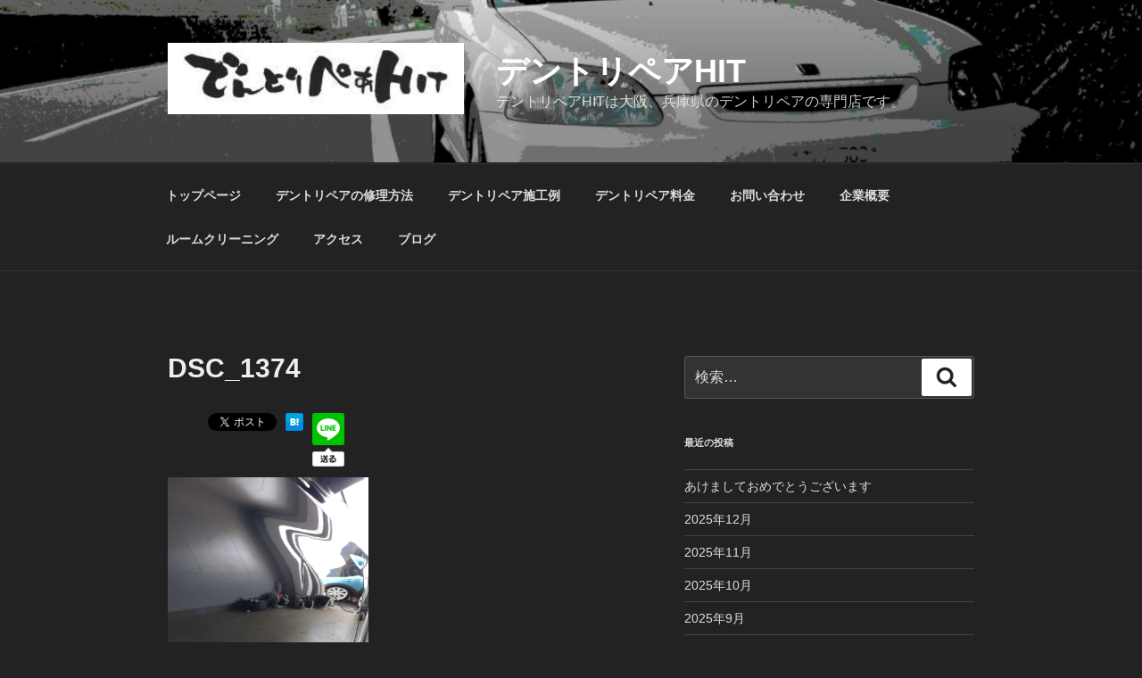

--- FILE ---
content_type: text/html; charset=utf-8
request_url: https://accounts.google.com/o/oauth2/postmessageRelay?parent=https%3A%2F%2Fdent-hit.com&jsh=m%3B%2F_%2Fscs%2Fabc-static%2F_%2Fjs%2Fk%3Dgapi.lb.en.2kN9-TZiXrM.O%2Fd%3D1%2Frs%3DAHpOoo_B4hu0FeWRuWHfxnZ3V0WubwN7Qw%2Fm%3D__features__
body_size: 160
content:
<!DOCTYPE html><html><head><title></title><meta http-equiv="content-type" content="text/html; charset=utf-8"><meta http-equiv="X-UA-Compatible" content="IE=edge"><meta name="viewport" content="width=device-width, initial-scale=1, minimum-scale=1, maximum-scale=1, user-scalable=0"><script src='https://ssl.gstatic.com/accounts/o/2580342461-postmessagerelay.js' nonce="i-LcTPeskZ-q_l44Qq8Ovg"></script></head><body><script type="text/javascript" src="https://apis.google.com/js/rpc:shindig_random.js?onload=init" nonce="i-LcTPeskZ-q_l44Qq8Ovg"></script></body></html>

--- FILE ---
content_type: text/plain
request_url: https://www.google-analytics.com/j/collect?v=1&_v=j102&a=1358498126&t=pageview&_s=1&dl=https%3A%2F%2Fdent-hit.com%2Fdsc_1374%2F&ul=en-us%40posix&dt=DSC_1374%20%7C%20%E3%83%87%E3%83%B3%E3%83%88%E3%83%AA%E3%83%9A%E3%82%A2HIT&sr=1280x720&vp=1280x720&_u=IEBAAEABAAAAACAAI~&jid=802363172&gjid=126515441&cid=312755755.1768611208&tid=UA-157481892-1&_gid=1702536451.1768611208&_r=1&_slc=1&z=449147290
body_size: -450
content:
2,cG-76WNH47RY4